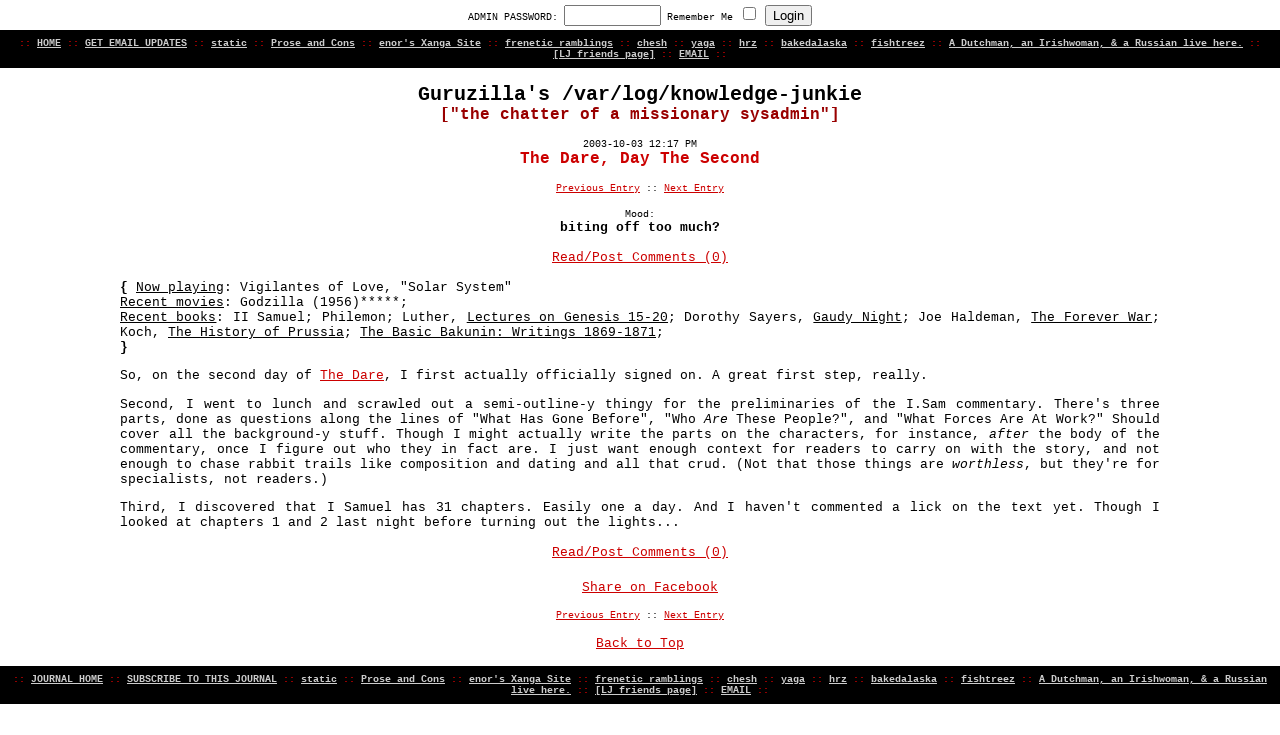

--- FILE ---
content_type: text/html; charset=UTF-8
request_url: https://journalscape.com/guru/2003-10-03-12:17
body_size: 3328
content:

<!--SIMPLY CENTERED-->
<!DOCTYPE HTML PUBLIC "-//W3C//DTD HTML 4.01 Transitional//EN">
	 <!-- "http://www.w3.org/TR/html4/loose.dtd">-->
<!-- $Id: unified_header.tmpl,v 1.1.1.1 2004/11/30 03:17:18 journals Exp $ -->

<html>
	<head>
		<title>Guruzilla's /var/log/knowledge-junkie</title>
		
		<meta http-equiv="Content-Type" content="text/html; charset=utf-8">
		<meta name="medium" content="blog"/>
		<meta name="title" content="The Dare, Day The Second"/>
		<meta name="description" content="{ Now playing: Vigilantes of Love, &quot;Solar System&quot;
  Recent movies: Godzilla (1956)*****; 
  Recent books: II Samuel; Philemon; Luther, Lectures on Genesis 15-20; Dorothy Sayers, Gaudy Night; Joe Haldeman, The Forever War; Koch, The History of Prussia; The Basic Bakunin: Writings 1869-1871; 
}

So, on the second day of The Dare, I first actually officially signed on.  A great first step, really.

Second, I went to lunch and scrawled out a semi-outline-y thingy for the preliminaries of the I.Sam commentary.  There&#39;s three parts, done as questions along the lines of &quot;What Has Gone Before&quot;, &quot;Who Are These People?&quot;, and &quot;What Forces Are At Work?&quot;  Should cover all the background-y stuff.  Though I might actually write the parts on the characters, for instance, after the body of the commentary, once I figure out who they in fact are.  I just want enough context for readers to carry on with the story, and not enough to chase rabbit trails like composition and dating and all that crud. "/>

		
		

		<script src="/js/general.js"></script>
		<link rel="stylesheet" href="/styles/announcement.css" type="text/css">
		<link rel="stylesheet" href="/styles/style_simply_centered/style_simply_centered_static_style.css" type="text/css">
		<link rel="stylesheet" href="/styles/style_simply_centered/turning_japanese.css" type="text/css">
		<style>
			body, div, td {
				font-family: Courier, sans-serif;
			}
		</style>
		<link rel="alternate" href="/guru/rss.xml" title="RSS 2.0" type="application/rss+xml"/>
	</head>

	
		
			<body>
		
	
	<a name="top">

<table cellpadding="0" cellspacing="0" width="100%" class="simply-centered">
	
			
		<form action="http://www.journalscape.com/login.mod_perl" method="post">
			<input type="hidden" name="subtorun" value="login">
			<input type="hidden" name="nickname" value="guru">
			<tr>
				<td class="admin">
					ADMIN PASSWORD:
					<input type="password" name="password" size="10">
					Remember Me <input type="checkbox" name="remember_me" value="1">
					<input type="submit" value="Login">
				</td>
			</tr>
		</form>
	

	
	<tr>
		<td class="nav" align="center">
			:: <a href="/guru/">HOME</a> ::

	<a href="/guru/subscribe">GET EMAIL UPDATES</a> ::


	<a target="_918" href="http://journalscape.com/static/">static</a> :: 
	<a target="_4798" href="http://prose-and-cons.blogspot.com/">Prose and Cons</a> :: 
	<a target="_4796" href="http://www.xanga.com/home.aspx?user=enor">enor's Xanga Site</a> :: 
	<a target="_4835" href="http://freneticramblings.blogspot.com/">frenetic ramblings</a> :: 
	<a target="_919" href="http://www.livejournal.com/users/cheshi/">chesh</a> :: 
	<a target="_920" href="http://journalscape.com/yaga/">yaga</a> :: 
	<a target="_1528" href="http://happydaydeadfish.blogspot.com/">hrz</a> :: 
	<a target="_4830" href="http://www.bakedalaska.net/">bakedalaska</a> :: 
	<a target="_5093" href="http://www.xanga.com/fishtreez">fishtreez</a> :: 
	<a target="_4797" href="http://uwee.blogspot.com/">A Dutchman, an Irishwoman, & a Russian live here.</a> :: 
	<a target="_4811" href="http://guruzilla-lj.livejournal.com/friends">[LJ friends page]</a> :: 

	<a href="&#109;&#x61;&#105;&#x6c;&#116;&#x6f;&#58;&#71;&#x75;&#114;&#x75;&#122;&#x69;&#108;&#x6c;&#97;&#x2b;&#106;&#x6f;&#117;&#x72;&#110;&#x61;&#108;&#x73;&#99;&#x61;&#112;&#x65;&#64;&#x67;&#109;&#x61;&#105;&#x6c;&#46;&#x63;&#111;&#x6d;">&#69;&#x4d;&#65;&#x49;&#76;</a> ::


		</td>
	</tr>
	<tr>
		<td class="background">




			<br>
			
				
	<span class="title">Guruzilla's /var/log/knowledge-junkie</span><br>
	


	<span class="subtitle">["the chatter of a missionary sysadmin"]</span><br><br>


			

			
			
				<span class="entry-datetime">2003-10-03 12:17 PM</span><br>
<span class="entry-title">The Dare, Day The Second</span><br>
<br>
				<span class="prev-next">
		
		<a href="/guru/2003-10-03-11:53">Previous Entry</a>
	 ::
	
		<a href="/guru/2003-10-04-21:21">Next Entry</a>
	
	<br>

</span>

				
	
		<br>
		<span class="mood">Mood: </span><br>
		<b>biting off too much?</b>
		<br>
	


				
    <br>
    <a href="javascript:void()" onClick='popup("/guru/comments/16830","comments16830",500,600); return false;'>Read/Post Comments (0)</a>
	<br>


				


			

			

		</td>
	</tr>
	<tr>
		<td class="background-padded">
			

			




            
			


			
				<br>
				
					<b>{</b> <u>Now playing</u>: Vigilantes of Love, "Solar System"<br>
  <u>Recent movies</u>: Godzilla (1956)*****; <br>
  <u>Recent books</u>: II Samuel; Philemon; Luther, <u>Lectures on Genesis 15-20</u>; Dorothy Sayers, <u>Gaudy Night</u>; Joe Haldeman, <u>The Forever War</u>; Koch, <u>The History of Prussia</u>; <u>The Basic Bakunin: Writings 1869-1871</u>; <br>
<b>}</b><br>
<p>
So, on the second day of <a href="http://www.nightshadebooks.com/discus/messages/326/1324.html">The Dare</a>, I first actually officially signed on.  A great first step, really.
<p>
Second, I went to lunch and scrawled out a semi-outline-y thingy for the preliminaries of the I.Sam commentary.  There's three parts, done as questions along the lines of "What Has Gone Before", "Who <em>Are</em> These People?", and "What Forces Are At Work?"  Should cover all the background-y stuff.  Though I might actually write the parts on the characters, for instance, <i>after</i> the body of the commentary, once I figure out who they in fact are.  I just want enough context for readers to carry on with the story, and not enough to chase rabbit trails like composition and dating and all that crud.  (Not that those things are <em>worthless</em>, but they're for specialists, not readers.)
<p>
Third, I discovered that I Samuel has 31 chapters.  Easily one a day.  And I haven't commented a lick on the text yet.  Though I looked at chapters 1 and 2 last night before turning out the lights...
</span>
				
			

			

			
		</td>
	</tr>
	<tr>
		<td class="background">
			
				
    <br>
    <a href="javascript:void()" onClick='popup("/guru/comments/16830","comments16830",500,600); return false;'>Read/Post Comments (0)</a>
	<br>

<br>
				
<div id="fbshare"><script>function fbs_click() {u=location.href;t=document.title;window.open('http://www.facebook.com/sharer.php?u='+encodeURIComponent(u)+'&t='+encodeURIComponent(t),'sharer','toolbar=0,status=0,width=626,height=436');return false;}</script><a href="http://www.facebook.com/share.php?u=<url>" onclick="return fbs_click()" target="_blank" class="fb_share_link">Share on Facebook</a></div>

<br>
				<span class="prev-next">
		
		<a href="/guru/2003-10-03-11:53">Previous Entry</a>
	 ::
	
		<a href="/guru/2003-10-04-21:21">Next Entry</a>
	
	<br>

</span>
<br>
				<a href="#top">Back to Top</a><br><br>
			
		</td>
	</tr>
		<tr>
		<td class="nav" align="center">
			<b>:: <a href="/guru/">JOURNAL HOME</a> 
			 
				:: <a href="/guru/subscribe">SUBSCRIBE TO THIS JOURNAL</a>
			
			
				:: <a href="http://journalscape.com/static/">static</a>
			
				:: <a href="http://prose-and-cons.blogspot.com/">Prose and Cons</a>
			
				:: <a href="http://www.xanga.com/home.aspx?user=enor">enor's Xanga Site</a>
			
				:: <a href="http://freneticramblings.blogspot.com/">frenetic ramblings</a>
			
				:: <a href="http://www.livejournal.com/users/cheshi/">chesh</a>
			
				:: <a href="http://journalscape.com/yaga/">yaga</a>
			
				:: <a href="http://happydaydeadfish.blogspot.com/">hrz</a>
			
				:: <a href="http://www.bakedalaska.net/">bakedalaska</a>
			
				:: <a href="http://www.xanga.com/fishtreez">fishtreez</a>
			
				:: <a href="http://uwee.blogspot.com/">A Dutchman, an Irishwoman, & a Russian live here.</a>
			
				:: <a href="http://guruzilla-lj.livejournal.com/friends">[LJ friends page]</a>
			
			
				:: <a href="mailto:Guruzilla+journalscape@gmail.com">EMAIL</a>
			
			::
		</td>
	</tr>

</table>

		<br>
<table align="center">
	<tr>
	
		<td align="right" valign="top" class="background">
			<a align="left" href="/"><img src="/images/poweredby.gif" width=100 height=36 border=0 alt="Powered by JournalScape" hspace=15></a>
		</td>
	
		<td align="left" valign="top" class="small">
			&#169; 2001-2010 JournalScape.com. All rights reserved.<br>
			All content rights reserved by the author.<br>
			<a href="&#109;&#x61;&#105;&#x6c;&#116;&#x6f;&#58;&#99;&#x75;&#115;&#x74;&#115;&#x75;&#112;&#x70;&#111;&#x72;&#116;&#x40;&#106;&#x6f;&#117;&#x72;&#110;&#x61;&#108;&#x73;&#99;&#x61;&#112;&#x65;&#46;&#x63;&#111;&#x6d;
">&#99;&#x75;&#115;&#x74;&#115;&#x75;&#112;&#x70;&#111;&#x72;&#116;&#x40;&#106;&#x6f;&#117;&#x72;&#110;&#x61;&#108;&#x73;&#99;&#x61;&#112;&#x65;&#46;&#x63;&#111;&#x6d;
</a>

		</td>
	</tr>
</table>
<br>
			
<script src="http://www.google-analytics.com/urchin.js" type="text/javascript">
</script>
<script type="text/javascript">
_uacct = "UA-779246-1";
urchinTracker();
</script>


	</body>
</html>



--- FILE ---
content_type: text/css
request_url: https://journalscape.com/styles/style_simply_centered/style_simply_centered_static_style.css
body_size: 466
content:
.fb_share_link {
	padding: 2px 0 0 20px;
	height: 16px;
	background:url(http://b.static.ak.fbcdn.net/images/share/facebook_share_icon.gif?8:26981) no-repeat bottom left;
}

#fbshare {
	padding-top: 5px;
}


.subtitle, .entry-title, .month-title, .year-title, .addedit-title {
	font-size: 12pt;
	font-weight: bold;
}

body, .background, .background-padded, .comment-header, .comment-body, .comment-body-inner, 
.entry-body, .field-header, .field-header-bottom, .body_list_odd {
	font-size: 10pt;
}

.field-header-bottom {
    vertical-align: bottom;
}

.admin, .group-login, .nav, .small, .right-block-small, .comment-body-small, .mood, 
.privacy, .entry-body-small, .prev-next, .entry-datetime {
	font-size: 7.5pt;
}

body, .background, .background-padded, .mood, .privacy {
	text-align: center;
	margin: 0px ;
}

body, .background {
	padding: 0px ;
}

.background-padded {
	padding: 0px 120px ;
	text-align: justify;
}

.admin {
	text-align: center ;
	padding: 4px ;
}

.nav {
	font-weight: bold;
	padding: 8px;
}

.title {
	font-size: 15pt;
	font-weight: bold ;
}


--- FILE ---
content_type: text/css
request_url: https://journalscape.com/styles/style_simply_centered/turning_japanese.css
body_size: 343
content:
.field-header, .field-header-bottom {
    color: #000000;
}

.comment-header {
	background-color: #000000;
	color: #CC0000;
}

.comment-header a:link { color: #CCCCCC ; }
.comment-header a:visited { color: #CCCCCC ; }

.comment-body, .comment-body-inner {
	background-color: #FFFFFF;
	color: #000000;
}

.comment-body {
	border: 1px solid #000000;
}

body, .background, .background-padded, .mood, .privacy, .entry-body, .entry-body-small {
	background-color: #FFFFFF;
	color: #000000;
}

a:link, .background a:link { color: #CC0000 ; }
a:visited, .background a:link { color: #CC0000 ; }

.admin {
	background-color: #FFFFFF;
	color: #000000;
}

.admin a:link { color: #990000 ; }
.admin a:visited { color: #990000 ; }

.group-login-edge { background: #000000 ; }

.nav {
	background-color: #000000;
	color: #CC0000;
}

.nav a:link { color: #CCCCCC ; }
.nav a:visited { color: #CCCCCC ; }

.title {
	color: #000000;
}

.subtitle {
	color: #990000;
}

.entry-title, .month-title, .year-title, .addedit-title {
	color: #CC0000;
}

.body_list_odd {
    background-color: #000000;
    color: #;
}

.body_list_odd a:link { color: #CCCCCC ; }
.body_list_odd a:visited { color: #CCCCCC ; }
.body_list_odd a:active { color: #CCCCCC ; }
